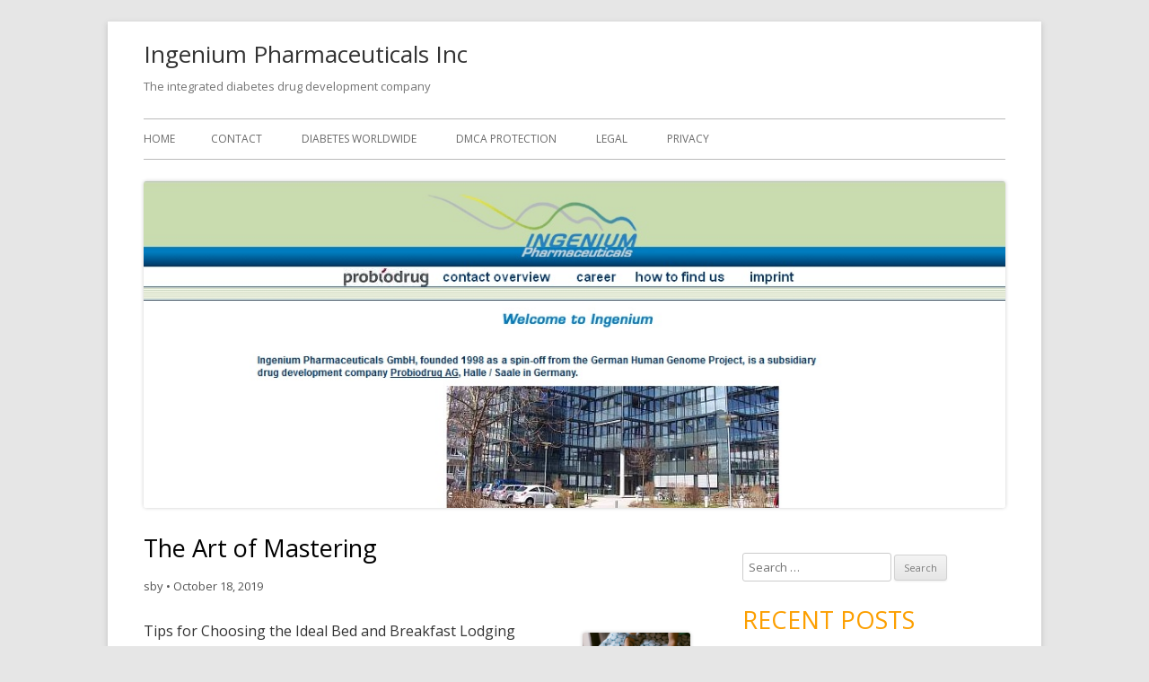

--- FILE ---
content_type: text/html; charset=UTF-8
request_url: http://ingenium-pharmaceuticals-inc.com/the-art-of-mastering-10/2318
body_size: 8111
content:
<!DOCTYPE html>
<!--[if IE 7]>
<html class="ie ie7" lang="en-US">
<![endif]-->
<!--[if IE 8]>
<html class="ie ie8" lang="en-US">
<![endif]-->
<!--[if !(IE 7) & !(IE 8)]><!-->
<html lang="en-US">
<!--<![endif]-->
<head>
<meta charset="UTF-8" />
<meta name="viewport" content="width=device-width" />
<link rel="profile" href="http://gmpg.org/xfn/11" />
<link rel="pingback" href="http://ingenium-pharmaceuticals-inc.com/xmlrpc.php" />
<!--[if lt IE 9]>
<script src="http://ingenium-pharmaceuticals-inc.com/wp-content/themes/tiny-forge/js/html5.js" type="text/javascript"></script>
<![endif]-->
<title>The Art of Mastering &#8211; Ingenium Pharmaceuticals Inc</title>
<meta name='robots' content='max-image-preview:large' />
<link rel='dns-prefetch' href='//fonts.googleapis.com' />
<link rel="alternate" type="application/rss+xml" title="Ingenium Pharmaceuticals Inc &raquo; Feed" href="https://ingenium-pharmaceuticals-inc.com/feed" />
<link rel="alternate" type="application/rss+xml" title="Ingenium Pharmaceuticals Inc &raquo; Comments Feed" href="https://ingenium-pharmaceuticals-inc.com/comments/feed" />
<script type="text/javascript">
window._wpemojiSettings = {"baseUrl":"https:\/\/s.w.org\/images\/core\/emoji\/14.0.0\/72x72\/","ext":".png","svgUrl":"https:\/\/s.w.org\/images\/core\/emoji\/14.0.0\/svg\/","svgExt":".svg","source":{"concatemoji":"http:\/\/ingenium-pharmaceuticals-inc.com\/wp-includes\/js\/wp-emoji-release.min.js?ver=6.1.9"}};
/*! This file is auto-generated */
!function(e,a,t){var n,r,o,i=a.createElement("canvas"),p=i.getContext&&i.getContext("2d");function s(e,t){var a=String.fromCharCode,e=(p.clearRect(0,0,i.width,i.height),p.fillText(a.apply(this,e),0,0),i.toDataURL());return p.clearRect(0,0,i.width,i.height),p.fillText(a.apply(this,t),0,0),e===i.toDataURL()}function c(e){var t=a.createElement("script");t.src=e,t.defer=t.type="text/javascript",a.getElementsByTagName("head")[0].appendChild(t)}for(o=Array("flag","emoji"),t.supports={everything:!0,everythingExceptFlag:!0},r=0;r<o.length;r++)t.supports[o[r]]=function(e){if(p&&p.fillText)switch(p.textBaseline="top",p.font="600 32px Arial",e){case"flag":return s([127987,65039,8205,9895,65039],[127987,65039,8203,9895,65039])?!1:!s([55356,56826,55356,56819],[55356,56826,8203,55356,56819])&&!s([55356,57332,56128,56423,56128,56418,56128,56421,56128,56430,56128,56423,56128,56447],[55356,57332,8203,56128,56423,8203,56128,56418,8203,56128,56421,8203,56128,56430,8203,56128,56423,8203,56128,56447]);case"emoji":return!s([129777,127995,8205,129778,127999],[129777,127995,8203,129778,127999])}return!1}(o[r]),t.supports.everything=t.supports.everything&&t.supports[o[r]],"flag"!==o[r]&&(t.supports.everythingExceptFlag=t.supports.everythingExceptFlag&&t.supports[o[r]]);t.supports.everythingExceptFlag=t.supports.everythingExceptFlag&&!t.supports.flag,t.DOMReady=!1,t.readyCallback=function(){t.DOMReady=!0},t.supports.everything||(n=function(){t.readyCallback()},a.addEventListener?(a.addEventListener("DOMContentLoaded",n,!1),e.addEventListener("load",n,!1)):(e.attachEvent("onload",n),a.attachEvent("onreadystatechange",function(){"complete"===a.readyState&&t.readyCallback()})),(e=t.source||{}).concatemoji?c(e.concatemoji):e.wpemoji&&e.twemoji&&(c(e.twemoji),c(e.wpemoji)))}(window,document,window._wpemojiSettings);
</script>
<style type="text/css">
img.wp-smiley,
img.emoji {
	display: inline !important;
	border: none !important;
	box-shadow: none !important;
	height: 1em !important;
	width: 1em !important;
	margin: 0 0.07em !important;
	vertical-align: -0.1em !important;
	background: none !important;
	padding: 0 !important;
}
</style>
	<link rel='stylesheet' id='wp-block-library-css' href='http://ingenium-pharmaceuticals-inc.com/wp-includes/css/dist/block-library/style.min.css?ver=6.1.9' type='text/css' media='all' />
<link rel='stylesheet' id='classic-theme-styles-css' href='http://ingenium-pharmaceuticals-inc.com/wp-includes/css/classic-themes.min.css?ver=1' type='text/css' media='all' />
<style id='global-styles-inline-css' type='text/css'>
body{--wp--preset--color--black: #000000;--wp--preset--color--cyan-bluish-gray: #abb8c3;--wp--preset--color--white: #ffffff;--wp--preset--color--pale-pink: #f78da7;--wp--preset--color--vivid-red: #cf2e2e;--wp--preset--color--luminous-vivid-orange: #ff6900;--wp--preset--color--luminous-vivid-amber: #fcb900;--wp--preset--color--light-green-cyan: #7bdcb5;--wp--preset--color--vivid-green-cyan: #00d084;--wp--preset--color--pale-cyan-blue: #8ed1fc;--wp--preset--color--vivid-cyan-blue: #0693e3;--wp--preset--color--vivid-purple: #9b51e0;--wp--preset--gradient--vivid-cyan-blue-to-vivid-purple: linear-gradient(135deg,rgba(6,147,227,1) 0%,rgb(155,81,224) 100%);--wp--preset--gradient--light-green-cyan-to-vivid-green-cyan: linear-gradient(135deg,rgb(122,220,180) 0%,rgb(0,208,130) 100%);--wp--preset--gradient--luminous-vivid-amber-to-luminous-vivid-orange: linear-gradient(135deg,rgba(252,185,0,1) 0%,rgba(255,105,0,1) 100%);--wp--preset--gradient--luminous-vivid-orange-to-vivid-red: linear-gradient(135deg,rgba(255,105,0,1) 0%,rgb(207,46,46) 100%);--wp--preset--gradient--very-light-gray-to-cyan-bluish-gray: linear-gradient(135deg,rgb(238,238,238) 0%,rgb(169,184,195) 100%);--wp--preset--gradient--cool-to-warm-spectrum: linear-gradient(135deg,rgb(74,234,220) 0%,rgb(151,120,209) 20%,rgb(207,42,186) 40%,rgb(238,44,130) 60%,rgb(251,105,98) 80%,rgb(254,248,76) 100%);--wp--preset--gradient--blush-light-purple: linear-gradient(135deg,rgb(255,206,236) 0%,rgb(152,150,240) 100%);--wp--preset--gradient--blush-bordeaux: linear-gradient(135deg,rgb(254,205,165) 0%,rgb(254,45,45) 50%,rgb(107,0,62) 100%);--wp--preset--gradient--luminous-dusk: linear-gradient(135deg,rgb(255,203,112) 0%,rgb(199,81,192) 50%,rgb(65,88,208) 100%);--wp--preset--gradient--pale-ocean: linear-gradient(135deg,rgb(255,245,203) 0%,rgb(182,227,212) 50%,rgb(51,167,181) 100%);--wp--preset--gradient--electric-grass: linear-gradient(135deg,rgb(202,248,128) 0%,rgb(113,206,126) 100%);--wp--preset--gradient--midnight: linear-gradient(135deg,rgb(2,3,129) 0%,rgb(40,116,252) 100%);--wp--preset--duotone--dark-grayscale: url('#wp-duotone-dark-grayscale');--wp--preset--duotone--grayscale: url('#wp-duotone-grayscale');--wp--preset--duotone--purple-yellow: url('#wp-duotone-purple-yellow');--wp--preset--duotone--blue-red: url('#wp-duotone-blue-red');--wp--preset--duotone--midnight: url('#wp-duotone-midnight');--wp--preset--duotone--magenta-yellow: url('#wp-duotone-magenta-yellow');--wp--preset--duotone--purple-green: url('#wp-duotone-purple-green');--wp--preset--duotone--blue-orange: url('#wp-duotone-blue-orange');--wp--preset--font-size--small: 13px;--wp--preset--font-size--medium: 20px;--wp--preset--font-size--large: 36px;--wp--preset--font-size--x-large: 42px;--wp--preset--spacing--20: 0.44rem;--wp--preset--spacing--30: 0.67rem;--wp--preset--spacing--40: 1rem;--wp--preset--spacing--50: 1.5rem;--wp--preset--spacing--60: 2.25rem;--wp--preset--spacing--70: 3.38rem;--wp--preset--spacing--80: 5.06rem;}:where(.is-layout-flex){gap: 0.5em;}body .is-layout-flow > .alignleft{float: left;margin-inline-start: 0;margin-inline-end: 2em;}body .is-layout-flow > .alignright{float: right;margin-inline-start: 2em;margin-inline-end: 0;}body .is-layout-flow > .aligncenter{margin-left: auto !important;margin-right: auto !important;}body .is-layout-constrained > .alignleft{float: left;margin-inline-start: 0;margin-inline-end: 2em;}body .is-layout-constrained > .alignright{float: right;margin-inline-start: 2em;margin-inline-end: 0;}body .is-layout-constrained > .aligncenter{margin-left: auto !important;margin-right: auto !important;}body .is-layout-constrained > :where(:not(.alignleft):not(.alignright):not(.alignfull)){max-width: var(--wp--style--global--content-size);margin-left: auto !important;margin-right: auto !important;}body .is-layout-constrained > .alignwide{max-width: var(--wp--style--global--wide-size);}body .is-layout-flex{display: flex;}body .is-layout-flex{flex-wrap: wrap;align-items: center;}body .is-layout-flex > *{margin: 0;}:where(.wp-block-columns.is-layout-flex){gap: 2em;}.has-black-color{color: var(--wp--preset--color--black) !important;}.has-cyan-bluish-gray-color{color: var(--wp--preset--color--cyan-bluish-gray) !important;}.has-white-color{color: var(--wp--preset--color--white) !important;}.has-pale-pink-color{color: var(--wp--preset--color--pale-pink) !important;}.has-vivid-red-color{color: var(--wp--preset--color--vivid-red) !important;}.has-luminous-vivid-orange-color{color: var(--wp--preset--color--luminous-vivid-orange) !important;}.has-luminous-vivid-amber-color{color: var(--wp--preset--color--luminous-vivid-amber) !important;}.has-light-green-cyan-color{color: var(--wp--preset--color--light-green-cyan) !important;}.has-vivid-green-cyan-color{color: var(--wp--preset--color--vivid-green-cyan) !important;}.has-pale-cyan-blue-color{color: var(--wp--preset--color--pale-cyan-blue) !important;}.has-vivid-cyan-blue-color{color: var(--wp--preset--color--vivid-cyan-blue) !important;}.has-vivid-purple-color{color: var(--wp--preset--color--vivid-purple) !important;}.has-black-background-color{background-color: var(--wp--preset--color--black) !important;}.has-cyan-bluish-gray-background-color{background-color: var(--wp--preset--color--cyan-bluish-gray) !important;}.has-white-background-color{background-color: var(--wp--preset--color--white) !important;}.has-pale-pink-background-color{background-color: var(--wp--preset--color--pale-pink) !important;}.has-vivid-red-background-color{background-color: var(--wp--preset--color--vivid-red) !important;}.has-luminous-vivid-orange-background-color{background-color: var(--wp--preset--color--luminous-vivid-orange) !important;}.has-luminous-vivid-amber-background-color{background-color: var(--wp--preset--color--luminous-vivid-amber) !important;}.has-light-green-cyan-background-color{background-color: var(--wp--preset--color--light-green-cyan) !important;}.has-vivid-green-cyan-background-color{background-color: var(--wp--preset--color--vivid-green-cyan) !important;}.has-pale-cyan-blue-background-color{background-color: var(--wp--preset--color--pale-cyan-blue) !important;}.has-vivid-cyan-blue-background-color{background-color: var(--wp--preset--color--vivid-cyan-blue) !important;}.has-vivid-purple-background-color{background-color: var(--wp--preset--color--vivid-purple) !important;}.has-black-border-color{border-color: var(--wp--preset--color--black) !important;}.has-cyan-bluish-gray-border-color{border-color: var(--wp--preset--color--cyan-bluish-gray) !important;}.has-white-border-color{border-color: var(--wp--preset--color--white) !important;}.has-pale-pink-border-color{border-color: var(--wp--preset--color--pale-pink) !important;}.has-vivid-red-border-color{border-color: var(--wp--preset--color--vivid-red) !important;}.has-luminous-vivid-orange-border-color{border-color: var(--wp--preset--color--luminous-vivid-orange) !important;}.has-luminous-vivid-amber-border-color{border-color: var(--wp--preset--color--luminous-vivid-amber) !important;}.has-light-green-cyan-border-color{border-color: var(--wp--preset--color--light-green-cyan) !important;}.has-vivid-green-cyan-border-color{border-color: var(--wp--preset--color--vivid-green-cyan) !important;}.has-pale-cyan-blue-border-color{border-color: var(--wp--preset--color--pale-cyan-blue) !important;}.has-vivid-cyan-blue-border-color{border-color: var(--wp--preset--color--vivid-cyan-blue) !important;}.has-vivid-purple-border-color{border-color: var(--wp--preset--color--vivid-purple) !important;}.has-vivid-cyan-blue-to-vivid-purple-gradient-background{background: var(--wp--preset--gradient--vivid-cyan-blue-to-vivid-purple) !important;}.has-light-green-cyan-to-vivid-green-cyan-gradient-background{background: var(--wp--preset--gradient--light-green-cyan-to-vivid-green-cyan) !important;}.has-luminous-vivid-amber-to-luminous-vivid-orange-gradient-background{background: var(--wp--preset--gradient--luminous-vivid-amber-to-luminous-vivid-orange) !important;}.has-luminous-vivid-orange-to-vivid-red-gradient-background{background: var(--wp--preset--gradient--luminous-vivid-orange-to-vivid-red) !important;}.has-very-light-gray-to-cyan-bluish-gray-gradient-background{background: var(--wp--preset--gradient--very-light-gray-to-cyan-bluish-gray) !important;}.has-cool-to-warm-spectrum-gradient-background{background: var(--wp--preset--gradient--cool-to-warm-spectrum) !important;}.has-blush-light-purple-gradient-background{background: var(--wp--preset--gradient--blush-light-purple) !important;}.has-blush-bordeaux-gradient-background{background: var(--wp--preset--gradient--blush-bordeaux) !important;}.has-luminous-dusk-gradient-background{background: var(--wp--preset--gradient--luminous-dusk) !important;}.has-pale-ocean-gradient-background{background: var(--wp--preset--gradient--pale-ocean) !important;}.has-electric-grass-gradient-background{background: var(--wp--preset--gradient--electric-grass) !important;}.has-midnight-gradient-background{background: var(--wp--preset--gradient--midnight) !important;}.has-small-font-size{font-size: var(--wp--preset--font-size--small) !important;}.has-medium-font-size{font-size: var(--wp--preset--font-size--medium) !important;}.has-large-font-size{font-size: var(--wp--preset--font-size--large) !important;}.has-x-large-font-size{font-size: var(--wp--preset--font-size--x-large) !important;}
.wp-block-navigation a:where(:not(.wp-element-button)){color: inherit;}
:where(.wp-block-columns.is-layout-flex){gap: 2em;}
.wp-block-pullquote{font-size: 1.5em;line-height: 1.6;}
</style>
<link rel='stylesheet' id='tinyforge-fonts-css' href='http://fonts.googleapis.com/css?family=Open+Sans:400italic,700italic,400,700&#038;subset=latin,latin-ext' type='text/css' media='all' />
<link rel='stylesheet' id='tinyforge-style-css' href='http://ingenium-pharmaceuticals-inc.com/wp-content/themes/tiny-forge/style.css?ver=1.6.1' type='text/css' media='all' />
<!--[if lt IE 9]>
<link rel='stylesheet' id='tinyforge-ie-css' href='http://ingenium-pharmaceuticals-inc.com/wp-content/themes/tiny-forge/css/ie.css?ver=1.5' type='text/css' media='all' />
<![endif]-->
<link rel='stylesheet' id='elusive-iconfont-style-css' href='http://ingenium-pharmaceuticals-inc.com/wp-content/themes/tiny-forge/css/elusive-webfont.css?ver=1.5' type='text/css' media='all' />
<link rel="https://api.w.org/" href="https://ingenium-pharmaceuticals-inc.com/wp-json/" /><link rel="alternate" type="application/json" href="https://ingenium-pharmaceuticals-inc.com/wp-json/wp/v2/posts/2318" /><link rel="EditURI" type="application/rsd+xml" title="RSD" href="https://ingenium-pharmaceuticals-inc.com/xmlrpc.php?rsd" />
<link rel="wlwmanifest" type="application/wlwmanifest+xml" href="http://ingenium-pharmaceuticals-inc.com/wp-includes/wlwmanifest.xml" />
<meta name="generator" content="WordPress 6.1.9" />
<link rel="canonical" href="https://ingenium-pharmaceuticals-inc.com/the-art-of-mastering-10/2318" />
<link rel='shortlink' href='https://ingenium-pharmaceuticals-inc.com/?p=2318' />
<link rel="alternate" type="application/json+oembed" href="https://ingenium-pharmaceuticals-inc.com/wp-json/oembed/1.0/embed?url=https%3A%2F%2Fingenium-pharmaceuticals-inc.com%2Fthe-art-of-mastering-10%2F2318" />
<link rel="alternate" type="text/xml+oembed" href="https://ingenium-pharmaceuticals-inc.com/wp-json/oembed/1.0/embed?url=https%3A%2F%2Fingenium-pharmaceuticals-inc.com%2Fthe-art-of-mastering-10%2F2318&#038;format=xml" />
<!-- MagenetMonetization V: 1.0.29.3--><!-- MagenetMonetization 1 --><!-- MagenetMonetization 1.1 --></head>

<body class="post-template-default single single-post postid-2318 single-format-standard custom-font-enabled singular header-image-yes health-care-medical post-the-art-of-mastering-10">

<noscript>
	<div id="no-javascript">
		Advanced features of this website require that you enable JavaScript in your browser. Thank you!	</div>
</noscript>

<div id="page" class="hfeed site">
	<header id="masthead" class="site-header" role="banner">
					<div class="site-branding" itemscope itemtype="http://schema.org/WPHeader">
				<h1 class="site-title"><a href="https://ingenium-pharmaceuticals-inc.com/" title="Ingenium Pharmaceuticals Inc" rel="home">Ingenium Pharmaceuticals Inc</a></h1>
				<h2 class="site-description">The integrated diabetes drug development company</h2>
			</div>
				
		<nav id="site-navigation" class="main-navigation" role="navigation" itemscope itemtype="http://schema.org/SiteNavigationElement">
			<h1 class="menu-toggle">Menu</h1>
			<a class="assistive-text" href="#content" title="Skip to content">Skip to content</a>
			<div class="nav-menu"><ul>
<li ><a href="https://ingenium-pharmaceuticals-inc.com/">Home</a></li><li class="page_item page-item-246"><a href="https://ingenium-pharmaceuticals-inc.com/contact">Contact</a></li>
<li class="page_item page-item-250"><a href="https://ingenium-pharmaceuticals-inc.com/diabetes-worldwide">Diabetes worldwide</a></li>
<li class="page_item page-item-249"><a href="https://ingenium-pharmaceuticals-inc.com/dmca-protection">DMCA Protection</a></li>
<li class="page_item page-item-247"><a href="https://ingenium-pharmaceuticals-inc.com/legal">Legal</a></li>
<li class="page_item page-item-248"><a href="https://ingenium-pharmaceuticals-inc.com/privacy">Privacy</a></li>
</ul></div>
		</nav><!-- #site-navigation -->

				<!-- Custom Header - Start -->
															<img src="http://ingenium-pharmaceuticals-inc.com/wp-content/uploads/2016/02/ingenium-pharmaceuticals-inc.jpg" class="header-image" width="1038" height="394" alt="Ingenium Pharmaceuticals Inc" />
									<!-- Custom Header - End -->

	</header><!-- #masthead -->

	<div id="main" class="wrapper">
	<div id="primary" class="site-content">
		<main id="content" role="main">

			
				
	<article id="post-2318" class="post-2318 post type-post status-publish format-standard hentry category-health-care-medical" itemscope itemtype="http://schema.org/Article">
				<header class="entry-header">
						<h1 class="entry-title" itemprop="headline">The Art of Mastering</h1>
						<div class="entry-meta"><span class="by-author"><span class="author vcard" itemprop="author" itemscope itemtype="http://schema.org/Person"><span itemprop="name"><a class="url fn n" href="https://ingenium-pharmaceuticals-inc.com/author/sby" title="View all posts by sby" rel="author" itemprop="url">sby</a></span></span></span> <span class="meta-separator">&bull;</span> <a href="https://ingenium-pharmaceuticals-inc.com/the-art-of-mastering-10/2318" title="1:52 pm" rel="bookmark"><time class="entry-date updated" datetime="2019-10-18T13:52:57+00:00" itemprop="datePublished">October 18, 2019</time></a>  
											</div><!-- .entry-meta -->
					</header><!-- .entry-header -->

				<div class="entry-content" itemprop="articleBody">
			<p><img decoding="async" src="https://images.unsplash.com/photo-1486590868314-c6c18732d981?ixlib=rb-1.2.1&amp;q=80&amp;fm=jpg&amp;crop=entropy&amp;cs=tinysrgb&amp;w=1080&amp;fit=max&amp;ixid=eyJhcHBfaWQiOjM2NTI5fQ" style="width:120px;float:right;margin:1em" />Tips for Choosing the Ideal Bed and Breakfast Lodging</p>
<p>Are you going on a vacation or do you want an affordable place to sleep? If you are then it is essential to make sure that you choose the ideal bed and breakfast. However for you to ensure that you will be comfortable in the bed and breakfast you need to consider some factors. Some of the things you need to look at are your budget and also the check-in times. Read on to know what to look at when choosing a bed and breakfast. </p>
<p>The first thing you need to do when choosing a bed and breakfast is to look at what other people say. It is wise to ensure that you look at the customer reviews before you decide to check into the bed and breakfast. Doing this will help you to select the ideal bed and breakfast since you will get to know what to expect. To find legit reviews you can check on the website of the bed and breakfast. Compare the good and bad reviews. If the good reviews are more and there is only one bad review this can be a sign that the bed and breakfast are good. On the other hand, if the bad reviews are more be careful before choosing that bed and breakfast.</p>
<p>If you are to bring your pet with you, it is wise to make sure that you enquire whether the bed and breakfast allow pets. Choosing a bed and breakfast that allows pets is the best option especially if you are planning to bring your pet with you. However, you need to ensure that you consider whether there are any extra charges that you will need to pay when you bring your dog with you. On the other hand, in case you do not love pets or you are allergic to them, it is not wise to choose a bed and breakfast that allows pets. </p>
<p>Another thing you need to look at is the breakfast offered by the bed and breakfast. Ensure that you enquire whether the rates charged include a breakfast. Also, look at the type of breakfast that is offered by the bed and breakfast. In case you have any allergies, it is wise to ensure that you choose a bed and breakfast that can cook breakfast that is specifically made to suit your needs.</p>
<p>Looking at the amenities is also essential when you are choosing a bed and breakfast. To ensure that you are comfortable in the best and breakfast, it is also wise to ask the amenities in the bed and breakfast. In case you need the internet, make sure that the bed and breakfast you choose offers the internet. This will ensure that you are comfortable as you stay in bed and breakfast. </p>
<p>You also need to ensure that you know at what time you need to check-in. It is wise to know how late you can check-in or how early you can check when choosing a bed and breakfast. Also, you need to know at what time you can check out. This will make it easy for you to plan yourself.</p>
<p><a href="https://www.minds.com/bedandbreakfastservices/blog/tips-for-choosing-the-ideal-bed-and-breakfast-lodging-1031576405324521472">5 Key Takeaways on the Road to Dominating </a></p>
<p><a href=" ">Learning The "Secrets" of </a></p>
					</div><!-- .entry-content -->
		
		<footer class="entry-meta">
			Posted in <span itemprop="articleSection"><a href="https://ingenium-pharmaceuticals-inc.com/category/health-care-medical" rel="category tag">Health Care &amp; Medical</a></span> on <a href="https://ingenium-pharmaceuticals-inc.com/the-art-of-mastering-10/2318" title="1:52 pm" rel="bookmark"><time class="entry-date updated" datetime="2019-10-18T13:52:57+00:00" itemprop="datePublished">October 18, 2019</time></a><span class="by-author"> by <span class="author vcard" itemprop="author" itemscope itemtype="http://schema.org/Person"><span itemprop="name"><a class="url fn n" href="https://ingenium-pharmaceuticals-inc.com/author/sby" title="View all posts by sby" rel="author" itemprop="url">sby</a></span></span></span>.						
					</footer><!-- .entry-meta -->
	</article><!-- #post -->

				<nav class="nav-single">
					<h3 class="assistive-text">Post navigation</h3>
					<span class="nav-previous"><a href="https://ingenium-pharmaceuticals-inc.com/getting-down-to-basics-with-16/2317" rel="prev"><span class="meta-nav">&laquo;</span> Getting Down To Basics with</a></span>
					<span class="nav-next"><a href="https://ingenium-pharmaceuticals-inc.com/getting-started-next-steps-15/2319" rel="next">&#8211; Getting Started &amp; Next Steps <span class="meta-nav">&raquo;</span></a></span>
				</nav><!-- .nav-single -->

				
<div id="comments" class="comments-area">

	
	
	
</div><!-- #comments .comments-area -->
			
		</main><!-- #content -->
	</div><!-- #primary -->

<!-- MagenetMonetization 4 -->
			<div id="secondary" class="widget-area" role="complementary">
			<!-- MagenetMonetization 5 --><aside id="execphp-2" class="widget widget_execphp">			<div class="execphpwidget"></div>
		</aside><!-- MagenetMonetization 5 --><aside id="search-2" class="widget widget_search"><form role="search" method="get" class="search-form" action="https://ingenium-pharmaceuticals-inc.com/">
				<label>
					<span class="screen-reader-text">Search for:</span>
					<input type="search" class="search-field" placeholder="Search &hellip;" value="" name="s" />
				</label>
				<input type="submit" class="search-submit" value="Search" />
			</form></aside><!-- MagenetMonetization 5 --><aside id="text-2" class="widget widget_text">			<div class="textwidget"><aside id="recent-posts-2" class="widget widget_recent_entries">		<h3 class="widget-title">Recent Posts</h3>		<ul>
					<li>
				<a href="https://ingenium-pharmaceuticals-inc.com/ideas-and-techniques-on-how-to-care-for-yourself-when-getting-diabetes/286">Ideas And Techniques On How To Care For Yourself When Getting Diabetes</a>
						</li>
					<li>
				<a href="https://ingenium-pharmaceuticals-inc.com/diabetes-health-tips-for-achieving-better-control/284">Diabetes Health Tips For Achieving Better Control</a>
						</li>
					<li>
				<a href="https://ingenium-pharmaceuticals-inc.com/easy-suggestions-on-how-to-overcome-diabetes-easily/285">Easy Suggestions On How To Overcome Diabetes Easily</a>
						</li>
					<li>
				<a href="https://ingenium-pharmaceuticals-inc.com/never-be-the-disease-managing-your-diabetes/280">Never Be The Disease: Managing Your Diabetes</a>
						</li>
					<li>
				<a href="https://ingenium-pharmaceuticals-inc.com/dealing-with-diabetes-read-these-helpful-tips/282">Dealing With Diabetes? Read These Helpful Tips</a>
						</li>
				</ul>
		</aside>		<aside id="archives-2" class="widget widget_archive"><h3 class="widget-title">Archives</h3>		<ul>
			<li><a href='https://ingenium-pharmaceuticals-inc.com/date/2016/10'>October 2016</a></li>
	<li><a href='https://ingenium-pharmaceuticals-inc.com/date/2016/09'>September 2016</a></li>
	<li><a href='https://ingenium-pharmaceuticals-inc.com/date/2016/08'>August 2016</a></li>
	<li><a href='https://ingenium-pharmaceuticals-inc.com/date/2016/06'>June 2016</a></li>
	<li><a href='https://ingenium-pharmaceuticals-inc.com/date/2016/05'>May 2016</a></li>
	<li><a href='https://ingenium-pharmaceuticals-inc.com/date/2016/03'>March 2016</a></li>
	<li><a href='https://ingenium-pharmaceuticals-inc.com/date/2016/02'>February 2016</a></li>
	<li><a href='https://ingenium-pharmaceuticals-inc.com/date/2016/01'>January 2016</a></li>
	<li><a href='https://ingenium-pharmaceuticals-inc.com/date/2015/12'>December 2015</a></li>
	<li><a href='https://ingenium-pharmaceuticals-inc.com/date/2015/11'>November 2015</a></li>
	<li><a href='https://ingenium-pharmaceuticals-inc.com/date/2015/10'>October 2015</a></li>
	<li><a href='https://ingenium-pharmaceuticals-inc.com/date/2015/09'>September 2015</a></li>
	<li><a href='https://ingenium-pharmaceuticals-inc.com/date/2015/08'>August 2015</a></li>
	<li><a href='https://ingenium-pharmaceuticals-inc.com/date/2015/06'>June 2015</a></li>
	<li><a href='https://ingenium-pharmaceuticals-inc.com/date/2015/05'>May 2015</a></li>
	<li><a href='https://ingenium-pharmaceuticals-inc.com/date/2015/04'>April 2015</a></li>
	<li><a href='https://ingenium-pharmaceuticals-inc.com/date/2015/03'>March 2015</a></li>
	<li><a href='https://ingenium-pharmaceuticals-inc.com/date/2015/02'>February 2015</a></li>
		</ul>
		</aside><aside id="categories-2" class="widget widget_categories"><h3 class="widget-title">Categories</h3>		<ul>
	<li class="cat-item cat-item-6"><a href="https://ingenium-pharmaceuticals-inc.com/category/the-environmental-factors" >The Environmental Factors</a>
</li>
		</ul>
</aside>		</div>
		</aside>		</div><!-- #secondary -->
	<!-- wmm d -->	</div><!-- #main .wrapper -->
	<footer id="colophon" class="clear" role="contentinfo" itemscope itemtype="http://schema.org/WPFooter">
	
						<div id="footer-widgets" class="widget-area three" itemscope itemtype="http://schema.org/WPSideBar">
					
					
									</div><!-- #footer-widgets -->
			
		<div id="site-info">
									<!--<a href="http://your-site.com" title="Web design & programing by your credentials" rel="designer">Web development by your credentials</a> <span class="meta-separator">&bull;</span> -->
						<span id="site-admin-link"> <a href="https://ingenium-pharmaceuticals-inc.com/wp-login.php">Log in</a></span>
		</div><!-- #site-info -->
		
		<div id="site-generator">
									All rights reserved. Copyright &copy; 2026 https://ingenium-pharmaceuticals-inc.com Ingenium Pharmaceuticals Inc&trade;.
		</div><!-- #site-generator -->
	</footer><!-- #colophon -->
</div><!-- #page -->

<!-- Happy coding! "Ut In Omnibus Glorificetur Deus" ~Saint Benedict -->

<script type='text/javascript' src='http://ingenium-pharmaceuticals-inc.com/wp-content/themes/tiny-forge/js/navigation.js?ver=1.6.1' id='tinyforge-navigation-js'></script>
<div class="mads-block"></div></body>
</html><div class="mads-block"></div>